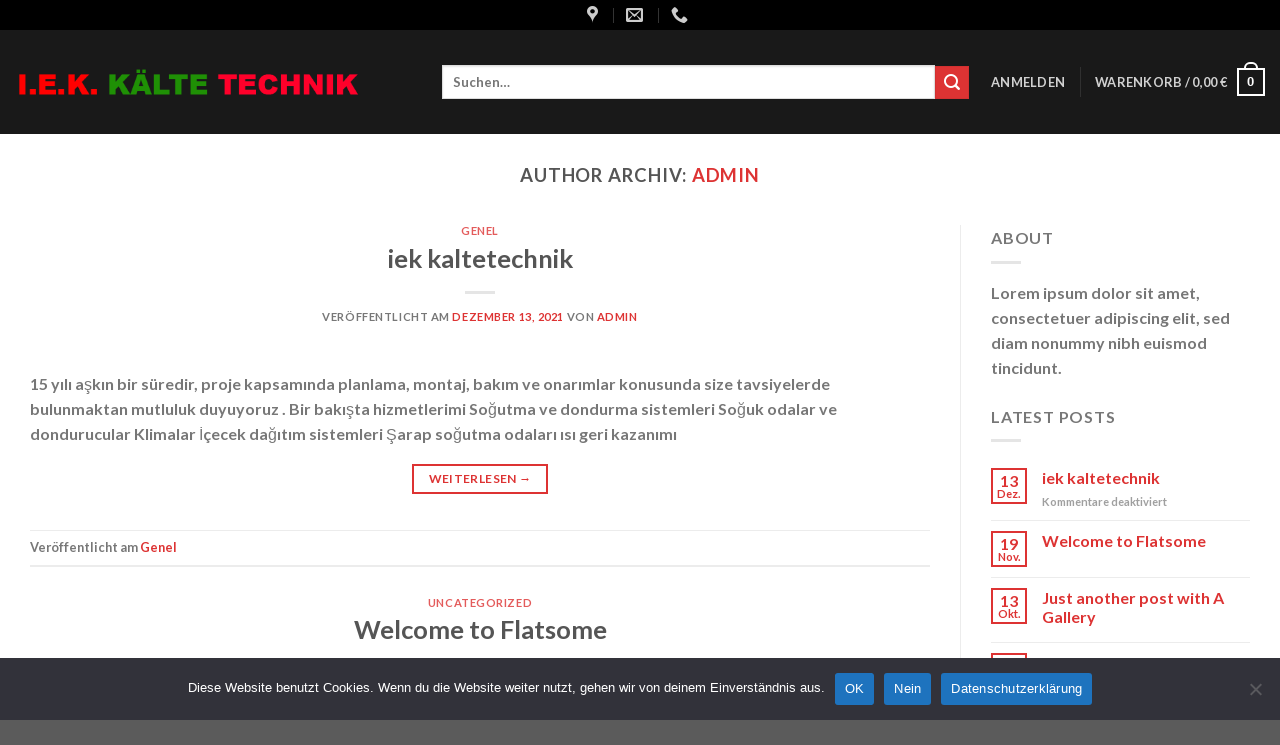

--- FILE ---
content_type: text/html; charset=UTF-8
request_url: https://iekkaltetechnik.com/author/admin/
body_size: 17092
content:
 
<!DOCTYPE html>
<html lang="de" class="loading-site no-js">
<head>
	<meta charset="UTF-8" />
	<link rel="profile" href="http://gmpg.org/xfn/11" />
	<link rel="pingback" href="https://iekkaltetechnik.com/xmlrpc.php" />

	<script>(function(html){html.className = html.className.replace(/\bno-js\b/,'js')})(document.documentElement);</script>
<title>admin &#8211; I.E.K KÄLTE TECHNIK</title>
<meta name='robots' content='max-image-preview:large' />
<meta name="viewport" content="width=device-width, initial-scale=1, maximum-scale=1" /><link rel='dns-prefetch' href='//cdn.jsdelivr.net' />
<link rel='prefetch' href='https://iekkaltetechnik.com/wp-content/themes/flatsome/assets/js/chunk.countup.js?ver=3.16.1' />
<link rel='prefetch' href='https://iekkaltetechnik.com/wp-content/themes/flatsome/assets/js/chunk.sticky-sidebar.js?ver=3.16.1' />
<link rel='prefetch' href='https://iekkaltetechnik.com/wp-content/themes/flatsome/assets/js/chunk.tooltips.js?ver=3.16.1' />
<link rel='prefetch' href='https://iekkaltetechnik.com/wp-content/themes/flatsome/assets/js/chunk.vendors-popups.js?ver=3.16.1' />
<link rel='prefetch' href='https://iekkaltetechnik.com/wp-content/themes/flatsome/assets/js/chunk.vendors-slider.js?ver=3.16.1' />
<link rel="alternate" type="application/rss+xml" title="I.E.K KÄLTE TECHNIK &raquo; Feed" href="https://iekkaltetechnik.com/feed/" />
<link rel="alternate" type="application/rss+xml" title="I.E.K KÄLTE TECHNIK &raquo; Kommentar-Feed" href="https://iekkaltetechnik.com/comments/feed/" />
<link rel="alternate" type="application/rss+xml" title="I.E.K KÄLTE TECHNIK &raquo; Feed für Beiträge von admin" href="https://iekkaltetechnik.com/author/admin/feed/" />
<style id='wp-img-auto-sizes-contain-inline-css' type='text/css'>
img:is([sizes=auto i],[sizes^="auto," i]){contain-intrinsic-size:3000px 1500px}
/*# sourceURL=wp-img-auto-sizes-contain-inline-css */
</style>
<style id='wp-emoji-styles-inline-css' type='text/css'>

	img.wp-smiley, img.emoji {
		display: inline !important;
		border: none !important;
		box-shadow: none !important;
		height: 1em !important;
		width: 1em !important;
		margin: 0 0.07em !important;
		vertical-align: -0.1em !important;
		background: none !important;
		padding: 0 !important;
	}
/*# sourceURL=wp-emoji-styles-inline-css */
</style>
<style id='wp-block-library-inline-css' type='text/css'>
:root{--wp-block-synced-color:#7a00df;--wp-block-synced-color--rgb:122,0,223;--wp-bound-block-color:var(--wp-block-synced-color);--wp-editor-canvas-background:#ddd;--wp-admin-theme-color:#007cba;--wp-admin-theme-color--rgb:0,124,186;--wp-admin-theme-color-darker-10:#006ba1;--wp-admin-theme-color-darker-10--rgb:0,107,160.5;--wp-admin-theme-color-darker-20:#005a87;--wp-admin-theme-color-darker-20--rgb:0,90,135;--wp-admin-border-width-focus:2px}@media (min-resolution:192dpi){:root{--wp-admin-border-width-focus:1.5px}}.wp-element-button{cursor:pointer}:root .has-very-light-gray-background-color{background-color:#eee}:root .has-very-dark-gray-background-color{background-color:#313131}:root .has-very-light-gray-color{color:#eee}:root .has-very-dark-gray-color{color:#313131}:root .has-vivid-green-cyan-to-vivid-cyan-blue-gradient-background{background:linear-gradient(135deg,#00d084,#0693e3)}:root .has-purple-crush-gradient-background{background:linear-gradient(135deg,#34e2e4,#4721fb 50%,#ab1dfe)}:root .has-hazy-dawn-gradient-background{background:linear-gradient(135deg,#faaca8,#dad0ec)}:root .has-subdued-olive-gradient-background{background:linear-gradient(135deg,#fafae1,#67a671)}:root .has-atomic-cream-gradient-background{background:linear-gradient(135deg,#fdd79a,#004a59)}:root .has-nightshade-gradient-background{background:linear-gradient(135deg,#330968,#31cdcf)}:root .has-midnight-gradient-background{background:linear-gradient(135deg,#020381,#2874fc)}:root{--wp--preset--font-size--normal:16px;--wp--preset--font-size--huge:42px}.has-regular-font-size{font-size:1em}.has-larger-font-size{font-size:2.625em}.has-normal-font-size{font-size:var(--wp--preset--font-size--normal)}.has-huge-font-size{font-size:var(--wp--preset--font-size--huge)}.has-text-align-center{text-align:center}.has-text-align-left{text-align:left}.has-text-align-right{text-align:right}.has-fit-text{white-space:nowrap!important}#end-resizable-editor-section{display:none}.aligncenter{clear:both}.items-justified-left{justify-content:flex-start}.items-justified-center{justify-content:center}.items-justified-right{justify-content:flex-end}.items-justified-space-between{justify-content:space-between}.screen-reader-text{border:0;clip-path:inset(50%);height:1px;margin:-1px;overflow:hidden;padding:0;position:absolute;width:1px;word-wrap:normal!important}.screen-reader-text:focus{background-color:#ddd;clip-path:none;color:#444;display:block;font-size:1em;height:auto;left:5px;line-height:normal;padding:15px 23px 14px;text-decoration:none;top:5px;width:auto;z-index:100000}html :where(.has-border-color){border-style:solid}html :where([style*=border-top-color]){border-top-style:solid}html :where([style*=border-right-color]){border-right-style:solid}html :where([style*=border-bottom-color]){border-bottom-style:solid}html :where([style*=border-left-color]){border-left-style:solid}html :where([style*=border-width]){border-style:solid}html :where([style*=border-top-width]){border-top-style:solid}html :where([style*=border-right-width]){border-right-style:solid}html :where([style*=border-bottom-width]){border-bottom-style:solid}html :where([style*=border-left-width]){border-left-style:solid}html :where(img[class*=wp-image-]){height:auto;max-width:100%}:where(figure){margin:0 0 1em}html :where(.is-position-sticky){--wp-admin--admin-bar--position-offset:var(--wp-admin--admin-bar--height,0px)}@media screen and (max-width:600px){html :where(.is-position-sticky){--wp-admin--admin-bar--position-offset:0px}}

/*# sourceURL=wp-block-library-inline-css */
</style><style id='wp-block-paragraph-inline-css' type='text/css'>
.is-small-text{font-size:.875em}.is-regular-text{font-size:1em}.is-large-text{font-size:2.25em}.is-larger-text{font-size:3em}.has-drop-cap:not(:focus):first-letter{float:left;font-size:8.4em;font-style:normal;font-weight:100;line-height:.68;margin:.05em .1em 0 0;text-transform:uppercase}body.rtl .has-drop-cap:not(:focus):first-letter{float:none;margin-left:.1em}p.has-drop-cap.has-background{overflow:hidden}:root :where(p.has-background){padding:1.25em 2.375em}:where(p.has-text-color:not(.has-link-color)) a{color:inherit}p.has-text-align-left[style*="writing-mode:vertical-lr"],p.has-text-align-right[style*="writing-mode:vertical-rl"]{rotate:180deg}
/*# sourceURL=https://iekkaltetechnik.com/wp-includes/blocks/paragraph/style.min.css */
</style>
<link rel='stylesheet' id='wc-blocks-style-css' href='https://iekkaltetechnik.com/wp-content/plugins/woocommerce/assets/client/blocks/wc-blocks.css?ver=wc-10.4.3' type='text/css' media='all' />
<style id='global-styles-inline-css' type='text/css'>
:root{--wp--preset--aspect-ratio--square: 1;--wp--preset--aspect-ratio--4-3: 4/3;--wp--preset--aspect-ratio--3-4: 3/4;--wp--preset--aspect-ratio--3-2: 3/2;--wp--preset--aspect-ratio--2-3: 2/3;--wp--preset--aspect-ratio--16-9: 16/9;--wp--preset--aspect-ratio--9-16: 9/16;--wp--preset--color--black: #000000;--wp--preset--color--cyan-bluish-gray: #abb8c3;--wp--preset--color--white: #ffffff;--wp--preset--color--pale-pink: #f78da7;--wp--preset--color--vivid-red: #cf2e2e;--wp--preset--color--luminous-vivid-orange: #ff6900;--wp--preset--color--luminous-vivid-amber: #fcb900;--wp--preset--color--light-green-cyan: #7bdcb5;--wp--preset--color--vivid-green-cyan: #00d084;--wp--preset--color--pale-cyan-blue: #8ed1fc;--wp--preset--color--vivid-cyan-blue: #0693e3;--wp--preset--color--vivid-purple: #9b51e0;--wp--preset--gradient--vivid-cyan-blue-to-vivid-purple: linear-gradient(135deg,rgb(6,147,227) 0%,rgb(155,81,224) 100%);--wp--preset--gradient--light-green-cyan-to-vivid-green-cyan: linear-gradient(135deg,rgb(122,220,180) 0%,rgb(0,208,130) 100%);--wp--preset--gradient--luminous-vivid-amber-to-luminous-vivid-orange: linear-gradient(135deg,rgb(252,185,0) 0%,rgb(255,105,0) 100%);--wp--preset--gradient--luminous-vivid-orange-to-vivid-red: linear-gradient(135deg,rgb(255,105,0) 0%,rgb(207,46,46) 100%);--wp--preset--gradient--very-light-gray-to-cyan-bluish-gray: linear-gradient(135deg,rgb(238,238,238) 0%,rgb(169,184,195) 100%);--wp--preset--gradient--cool-to-warm-spectrum: linear-gradient(135deg,rgb(74,234,220) 0%,rgb(151,120,209) 20%,rgb(207,42,186) 40%,rgb(238,44,130) 60%,rgb(251,105,98) 80%,rgb(254,248,76) 100%);--wp--preset--gradient--blush-light-purple: linear-gradient(135deg,rgb(255,206,236) 0%,rgb(152,150,240) 100%);--wp--preset--gradient--blush-bordeaux: linear-gradient(135deg,rgb(254,205,165) 0%,rgb(254,45,45) 50%,rgb(107,0,62) 100%);--wp--preset--gradient--luminous-dusk: linear-gradient(135deg,rgb(255,203,112) 0%,rgb(199,81,192) 50%,rgb(65,88,208) 100%);--wp--preset--gradient--pale-ocean: linear-gradient(135deg,rgb(255,245,203) 0%,rgb(182,227,212) 50%,rgb(51,167,181) 100%);--wp--preset--gradient--electric-grass: linear-gradient(135deg,rgb(202,248,128) 0%,rgb(113,206,126) 100%);--wp--preset--gradient--midnight: linear-gradient(135deg,rgb(2,3,129) 0%,rgb(40,116,252) 100%);--wp--preset--font-size--small: 13px;--wp--preset--font-size--medium: 20px;--wp--preset--font-size--large: 36px;--wp--preset--font-size--x-large: 42px;--wp--preset--spacing--20: 0.44rem;--wp--preset--spacing--30: 0.67rem;--wp--preset--spacing--40: 1rem;--wp--preset--spacing--50: 1.5rem;--wp--preset--spacing--60: 2.25rem;--wp--preset--spacing--70: 3.38rem;--wp--preset--spacing--80: 5.06rem;--wp--preset--shadow--natural: 6px 6px 9px rgba(0, 0, 0, 0.2);--wp--preset--shadow--deep: 12px 12px 50px rgba(0, 0, 0, 0.4);--wp--preset--shadow--sharp: 6px 6px 0px rgba(0, 0, 0, 0.2);--wp--preset--shadow--outlined: 6px 6px 0px -3px rgb(255, 255, 255), 6px 6px rgb(0, 0, 0);--wp--preset--shadow--crisp: 6px 6px 0px rgb(0, 0, 0);}:where(.is-layout-flex){gap: 0.5em;}:where(.is-layout-grid){gap: 0.5em;}body .is-layout-flex{display: flex;}.is-layout-flex{flex-wrap: wrap;align-items: center;}.is-layout-flex > :is(*, div){margin: 0;}body .is-layout-grid{display: grid;}.is-layout-grid > :is(*, div){margin: 0;}:where(.wp-block-columns.is-layout-flex){gap: 2em;}:where(.wp-block-columns.is-layout-grid){gap: 2em;}:where(.wp-block-post-template.is-layout-flex){gap: 1.25em;}:where(.wp-block-post-template.is-layout-grid){gap: 1.25em;}.has-black-color{color: var(--wp--preset--color--black) !important;}.has-cyan-bluish-gray-color{color: var(--wp--preset--color--cyan-bluish-gray) !important;}.has-white-color{color: var(--wp--preset--color--white) !important;}.has-pale-pink-color{color: var(--wp--preset--color--pale-pink) !important;}.has-vivid-red-color{color: var(--wp--preset--color--vivid-red) !important;}.has-luminous-vivid-orange-color{color: var(--wp--preset--color--luminous-vivid-orange) !important;}.has-luminous-vivid-amber-color{color: var(--wp--preset--color--luminous-vivid-amber) !important;}.has-light-green-cyan-color{color: var(--wp--preset--color--light-green-cyan) !important;}.has-vivid-green-cyan-color{color: var(--wp--preset--color--vivid-green-cyan) !important;}.has-pale-cyan-blue-color{color: var(--wp--preset--color--pale-cyan-blue) !important;}.has-vivid-cyan-blue-color{color: var(--wp--preset--color--vivid-cyan-blue) !important;}.has-vivid-purple-color{color: var(--wp--preset--color--vivid-purple) !important;}.has-black-background-color{background-color: var(--wp--preset--color--black) !important;}.has-cyan-bluish-gray-background-color{background-color: var(--wp--preset--color--cyan-bluish-gray) !important;}.has-white-background-color{background-color: var(--wp--preset--color--white) !important;}.has-pale-pink-background-color{background-color: var(--wp--preset--color--pale-pink) !important;}.has-vivid-red-background-color{background-color: var(--wp--preset--color--vivid-red) !important;}.has-luminous-vivid-orange-background-color{background-color: var(--wp--preset--color--luminous-vivid-orange) !important;}.has-luminous-vivid-amber-background-color{background-color: var(--wp--preset--color--luminous-vivid-amber) !important;}.has-light-green-cyan-background-color{background-color: var(--wp--preset--color--light-green-cyan) !important;}.has-vivid-green-cyan-background-color{background-color: var(--wp--preset--color--vivid-green-cyan) !important;}.has-pale-cyan-blue-background-color{background-color: var(--wp--preset--color--pale-cyan-blue) !important;}.has-vivid-cyan-blue-background-color{background-color: var(--wp--preset--color--vivid-cyan-blue) !important;}.has-vivid-purple-background-color{background-color: var(--wp--preset--color--vivid-purple) !important;}.has-black-border-color{border-color: var(--wp--preset--color--black) !important;}.has-cyan-bluish-gray-border-color{border-color: var(--wp--preset--color--cyan-bluish-gray) !important;}.has-white-border-color{border-color: var(--wp--preset--color--white) !important;}.has-pale-pink-border-color{border-color: var(--wp--preset--color--pale-pink) !important;}.has-vivid-red-border-color{border-color: var(--wp--preset--color--vivid-red) !important;}.has-luminous-vivid-orange-border-color{border-color: var(--wp--preset--color--luminous-vivid-orange) !important;}.has-luminous-vivid-amber-border-color{border-color: var(--wp--preset--color--luminous-vivid-amber) !important;}.has-light-green-cyan-border-color{border-color: var(--wp--preset--color--light-green-cyan) !important;}.has-vivid-green-cyan-border-color{border-color: var(--wp--preset--color--vivid-green-cyan) !important;}.has-pale-cyan-blue-border-color{border-color: var(--wp--preset--color--pale-cyan-blue) !important;}.has-vivid-cyan-blue-border-color{border-color: var(--wp--preset--color--vivid-cyan-blue) !important;}.has-vivid-purple-border-color{border-color: var(--wp--preset--color--vivid-purple) !important;}.has-vivid-cyan-blue-to-vivid-purple-gradient-background{background: var(--wp--preset--gradient--vivid-cyan-blue-to-vivid-purple) !important;}.has-light-green-cyan-to-vivid-green-cyan-gradient-background{background: var(--wp--preset--gradient--light-green-cyan-to-vivid-green-cyan) !important;}.has-luminous-vivid-amber-to-luminous-vivid-orange-gradient-background{background: var(--wp--preset--gradient--luminous-vivid-amber-to-luminous-vivid-orange) !important;}.has-luminous-vivid-orange-to-vivid-red-gradient-background{background: var(--wp--preset--gradient--luminous-vivid-orange-to-vivid-red) !important;}.has-very-light-gray-to-cyan-bluish-gray-gradient-background{background: var(--wp--preset--gradient--very-light-gray-to-cyan-bluish-gray) !important;}.has-cool-to-warm-spectrum-gradient-background{background: var(--wp--preset--gradient--cool-to-warm-spectrum) !important;}.has-blush-light-purple-gradient-background{background: var(--wp--preset--gradient--blush-light-purple) !important;}.has-blush-bordeaux-gradient-background{background: var(--wp--preset--gradient--blush-bordeaux) !important;}.has-luminous-dusk-gradient-background{background: var(--wp--preset--gradient--luminous-dusk) !important;}.has-pale-ocean-gradient-background{background: var(--wp--preset--gradient--pale-ocean) !important;}.has-electric-grass-gradient-background{background: var(--wp--preset--gradient--electric-grass) !important;}.has-midnight-gradient-background{background: var(--wp--preset--gradient--midnight) !important;}.has-small-font-size{font-size: var(--wp--preset--font-size--small) !important;}.has-medium-font-size{font-size: var(--wp--preset--font-size--medium) !important;}.has-large-font-size{font-size: var(--wp--preset--font-size--large) !important;}.has-x-large-font-size{font-size: var(--wp--preset--font-size--x-large) !important;}
/*# sourceURL=global-styles-inline-css */
</style>

<style id='classic-theme-styles-inline-css' type='text/css'>
/*! This file is auto-generated */
.wp-block-button__link{color:#fff;background-color:#32373c;border-radius:9999px;box-shadow:none;text-decoration:none;padding:calc(.667em + 2px) calc(1.333em + 2px);font-size:1.125em}.wp-block-file__button{background:#32373c;color:#fff;text-decoration:none}
/*# sourceURL=/wp-includes/css/classic-themes.min.css */
</style>
<link rel='stylesheet' id='contact-form-7-css' href='https://iekkaltetechnik.com/wp-content/plugins/contact-form-7/includes/css/styles.css?ver=5.8.6' type='text/css' media='all' />
<link rel='stylesheet' id='cookie-notice-front-css' href='https://iekkaltetechnik.com/wp-content/plugins/cookie-notice/css/front.min.css?ver=2.5.11' type='text/css' media='all' />
<style id='woocommerce-inline-inline-css' type='text/css'>
.woocommerce form .form-row .required { visibility: visible; }
/*# sourceURL=woocommerce-inline-inline-css */
</style>
<link rel='stylesheet' id='flatsome-main-css' href='https://iekkaltetechnik.com/wp-content/themes/flatsome/assets/css/flatsome.css?ver=3.16.1' type='text/css' media='all' />
<style id='flatsome-main-inline-css' type='text/css'>
@font-face {
				font-family: "fl-icons";
				font-display: block;
				src: url(https://iekkaltetechnik.com/wp-content/themes/flatsome/assets/css/icons/fl-icons.eot?v=3.16.1);
				src:
					url(https://iekkaltetechnik.com/wp-content/themes/flatsome/assets/css/icons/fl-icons.eot#iefix?v=3.16.1) format("embedded-opentype"),
					url(https://iekkaltetechnik.com/wp-content/themes/flatsome/assets/css/icons/fl-icons.woff2?v=3.16.1) format("woff2"),
					url(https://iekkaltetechnik.com/wp-content/themes/flatsome/assets/css/icons/fl-icons.ttf?v=3.16.1) format("truetype"),
					url(https://iekkaltetechnik.com/wp-content/themes/flatsome/assets/css/icons/fl-icons.woff?v=3.16.1) format("woff"),
					url(https://iekkaltetechnik.com/wp-content/themes/flatsome/assets/css/icons/fl-icons.svg?v=3.16.1#fl-icons) format("svg");
			}
/*# sourceURL=flatsome-main-inline-css */
</style>
<link rel='stylesheet' id='flatsome-shop-css' href='https://iekkaltetechnik.com/wp-content/themes/flatsome/assets/css/flatsome-shop.css?ver=3.16.1' type='text/css' media='all' />
<link rel='stylesheet' id='flatsome-style-css' href='https://iekkaltetechnik.com/wp-content/themes/flatsome-child/style.css?ver=3.0' type='text/css' media='all' />
<script type="text/javascript">
            window._nslDOMReady = (function () {
                const executedCallbacks = new Set();
            
                return function (callback) {
                    /**
                    * Third parties might dispatch DOMContentLoaded events, so we need to ensure that we only run our callback once!
                    */
                    if (executedCallbacks.has(callback)) return;
            
                    const wrappedCallback = function () {
                        if (executedCallbacks.has(callback)) return;
                        executedCallbacks.add(callback);
                        callback();
                    };
            
                    if (document.readyState === "complete" || document.readyState === "interactive") {
                        wrappedCallback();
                    } else {
                        document.addEventListener("DOMContentLoaded", wrappedCallback);
                    }
                };
            })();
        </script><script type="text/javascript" id="cookie-notice-front-js-before">
/* <![CDATA[ */
var cnArgs = {"ajaxUrl":"https:\/\/iekkaltetechnik.com\/wp-admin\/admin-ajax.php","nonce":"cf7f82a596","hideEffect":"fade","position":"bottom","onScroll":false,"onScrollOffset":100,"onClick":false,"cookieName":"cookie_notice_accepted","cookieTime":2592000,"cookieTimeRejected":2592000,"globalCookie":false,"redirection":false,"cache":true,"revokeCookies":false,"revokeCookiesOpt":"automatic"};

//# sourceURL=cookie-notice-front-js-before
/* ]]> */
</script>
<script type="text/javascript" src="https://iekkaltetechnik.com/wp-content/plugins/cookie-notice/js/front.min.js?ver=2.5.11" id="cookie-notice-front-js"></script>
<script type="text/javascript" src="https://iekkaltetechnik.com/wp-includes/js/jquery/jquery.min.js?ver=3.7.1" id="jquery-core-js"></script>
<script type="text/javascript" src="https://iekkaltetechnik.com/wp-includes/js/jquery/jquery-migrate.min.js?ver=3.4.1" id="jquery-migrate-js"></script>
<script type="text/javascript" src="https://iekkaltetechnik.com/wp-content/plugins/woocommerce/assets/js/jquery-blockui/jquery.blockUI.min.js?ver=2.7.0-wc.10.4.3" id="wc-jquery-blockui-js" defer="defer" data-wp-strategy="defer"></script>
<script type="text/javascript" id="wc-add-to-cart-js-extra">
/* <![CDATA[ */
var wc_add_to_cart_params = {"ajax_url":"/wp-admin/admin-ajax.php","wc_ajax_url":"/?wc-ajax=%%endpoint%%","i18n_view_cart":"Warenkorb anzeigen","cart_url":"https://iekkaltetechnik.com/cart/","is_cart":"","cart_redirect_after_add":"no"};
//# sourceURL=wc-add-to-cart-js-extra
/* ]]> */
</script>
<script type="text/javascript" src="https://iekkaltetechnik.com/wp-content/plugins/woocommerce/assets/js/frontend/add-to-cart.min.js?ver=10.4.3" id="wc-add-to-cart-js" defer="defer" data-wp-strategy="defer"></script>
<script type="text/javascript" src="https://iekkaltetechnik.com/wp-content/plugins/woocommerce/assets/js/js-cookie/js.cookie.min.js?ver=2.1.4-wc.10.4.3" id="wc-js-cookie-js" defer="defer" data-wp-strategy="defer"></script>
<script type="text/javascript" id="woocommerce-js-extra">
/* <![CDATA[ */
var woocommerce_params = {"ajax_url":"/wp-admin/admin-ajax.php","wc_ajax_url":"/?wc-ajax=%%endpoint%%","i18n_password_show":"Passwort anzeigen","i18n_password_hide":"Passwort ausblenden"};
//# sourceURL=woocommerce-js-extra
/* ]]> */
</script>
<script type="text/javascript" src="https://iekkaltetechnik.com/wp-content/plugins/woocommerce/assets/js/frontend/woocommerce.min.js?ver=10.4.3" id="woocommerce-js" defer="defer" data-wp-strategy="defer"></script>
<script type="text/javascript" id="WCPAY_ASSETS-js-extra">
/* <![CDATA[ */
var wcpayAssets = {"url":"https://iekkaltetechnik.com/wp-content/plugins/woocommerce-payments/dist/"};
//# sourceURL=WCPAY_ASSETS-js-extra
/* ]]> */
</script>
<link rel="https://api.w.org/" href="https://iekkaltetechnik.com/wp-json/" /><link rel="alternate" title="JSON" type="application/json" href="https://iekkaltetechnik.com/wp-json/wp/v2/users/1" /><link rel="EditURI" type="application/rsd+xml" title="RSD" href="https://iekkaltetechnik.com/xmlrpc.php?rsd" />
<meta name="generator" content="WordPress 6.9" />
<meta name="generator" content="WooCommerce 10.4.3" />
<style>.bg{opacity: 0; transition: opacity 1s; -webkit-transition: opacity 1s;} .bg-loaded{opacity: 1;}</style>	<noscript><style>.woocommerce-product-gallery{ opacity: 1 !important; }</style></noscript>
	<link rel="icon" href="https://iekkaltetechnik.com/wp-content/uploads/2023/01/cropped-dfsddad-32x32.png" sizes="32x32" />
<link rel="icon" href="https://iekkaltetechnik.com/wp-content/uploads/2023/01/cropped-dfsddad-192x192.png" sizes="192x192" />
<link rel="apple-touch-icon" href="https://iekkaltetechnik.com/wp-content/uploads/2023/01/cropped-dfsddad-180x180.png" />
<meta name="msapplication-TileImage" content="https://iekkaltetechnik.com/wp-content/uploads/2023/01/cropped-dfsddad-270x270.png" />
<style id="custom-css" type="text/css">:root {--primary-color: #dd3333;}.container-width, .full-width .ubermenu-nav, .container, .row{max-width: 1460px}.row.row-collapse{max-width: 1430px}.row.row-small{max-width: 1452.5px}.row.row-large{max-width: 1490px}.header-main{height: 104px}#logo img{max-height: 104px}#logo{width:397px;}.header-bottom{min-height: 10px}.header-top{min-height: 20px}.transparent .header-main{height: 30px}.transparent #logo img{max-height: 30px}.has-transparent + .page-title:first-of-type,.has-transparent + #main > .page-title,.has-transparent + #main > div > .page-title,.has-transparent + #main .page-header-wrapper:first-of-type .page-title{padding-top: 110px;}.header.show-on-scroll,.stuck .header-main{height:70px!important}.stuck #logo img{max-height: 70px!important}.search-form{ width: 96%;}.header-bg-color {background-color: rgba(0,0,0,0.9)}.header-bottom {background-color: #000000}.header-main .nav > li > a{line-height: 16px }.stuck .header-main .nav > li > a{line-height: 50px }.header-bottom-nav > li > a{line-height: 16px }@media (max-width: 549px) {.header-main{height: 70px}#logo img{max-height: 70px}}.header-top{background-color:#000000!important;}/* Color */.accordion-title.active, .has-icon-bg .icon .icon-inner,.logo a, .primary.is-underline, .primary.is-link, .badge-outline .badge-inner, .nav-outline > li.active> a,.nav-outline >li.active > a, .cart-icon strong,[data-color='primary'], .is-outline.primary{color: #dd3333;}/* Color !important */[data-text-color="primary"]{color: #dd3333!important;}/* Background Color */[data-text-bg="primary"]{background-color: #dd3333;}/* Background */.scroll-to-bullets a,.featured-title, .label-new.menu-item > a:after, .nav-pagination > li > .current,.nav-pagination > li > span:hover,.nav-pagination > li > a:hover,.has-hover:hover .badge-outline .badge-inner,button[type="submit"], .button.wc-forward:not(.checkout):not(.checkout-button), .button.submit-button, .button.primary:not(.is-outline),.featured-table .title,.is-outline:hover, .has-icon:hover .icon-label,.nav-dropdown-bold .nav-column li > a:hover, .nav-dropdown.nav-dropdown-bold > li > a:hover, .nav-dropdown-bold.dark .nav-column li > a:hover, .nav-dropdown.nav-dropdown-bold.dark > li > a:hover, .header-vertical-menu__opener ,.is-outline:hover, .tagcloud a:hover,.grid-tools a, input[type='submit']:not(.is-form), .box-badge:hover .box-text, input.button.alt,.nav-box > li > a:hover,.nav-box > li.active > a,.nav-pills > li.active > a ,.current-dropdown .cart-icon strong, .cart-icon:hover strong, .nav-line-bottom > li > a:before, .nav-line-grow > li > a:before, .nav-line > li > a:before,.banner, .header-top, .slider-nav-circle .flickity-prev-next-button:hover svg, .slider-nav-circle .flickity-prev-next-button:hover .arrow, .primary.is-outline:hover, .button.primary:not(.is-outline), input[type='submit'].primary, input[type='submit'].primary, input[type='reset'].button, input[type='button'].primary, .badge-inner{background-color: #dd3333;}/* Border */.nav-vertical.nav-tabs > li.active > a,.scroll-to-bullets a.active,.nav-pagination > li > .current,.nav-pagination > li > span:hover,.nav-pagination > li > a:hover,.has-hover:hover .badge-outline .badge-inner,.accordion-title.active,.featured-table,.is-outline:hover, .tagcloud a:hover,blockquote, .has-border, .cart-icon strong:after,.cart-icon strong,.blockUI:before, .processing:before,.loading-spin, .slider-nav-circle .flickity-prev-next-button:hover svg, .slider-nav-circle .flickity-prev-next-button:hover .arrow, .primary.is-outline:hover{border-color: #dd3333}.nav-tabs > li.active > a{border-top-color: #dd3333}.widget_shopping_cart_content .blockUI.blockOverlay:before { border-left-color: #dd3333 }.woocommerce-checkout-review-order .blockUI.blockOverlay:before { border-left-color: #dd3333 }/* Fill */.slider .flickity-prev-next-button:hover svg,.slider .flickity-prev-next-button:hover .arrow{fill: #dd3333;}/* Focus */.primary:focus-visible, .submit-button:focus-visible, button[type="submit"]:focus-visible { outline-color: #dd3333!important; }/* Background Color */[data-icon-label]:after, .secondary.is-underline:hover,.secondary.is-outline:hover,.icon-label,.button.secondary:not(.is-outline),.button.alt:not(.is-outline), .badge-inner.on-sale, .button.checkout, .single_add_to_cart_button, .current .breadcrumb-step{ background-color:#dd3333; }[data-text-bg="secondary"]{background-color: #dd3333;}/* Color */.secondary.is-underline,.secondary.is-link, .secondary.is-outline,.stars a.active, .star-rating:before, .woocommerce-page .star-rating:before,.star-rating span:before, .color-secondary{color: #dd3333}/* Color !important */[data-text-color="secondary"]{color: #dd3333!important;}/* Border */.secondary.is-outline:hover{border-color:#dd3333}/* Focus */.secondary:focus-visible, .alt:focus-visible { outline-color: #dd3333!important; }body{color: #777777}body{font-family: Lato, sans-serif;}body {font-weight: 400;font-style: normal;}.nav > li > a {font-family: Lato, sans-serif;}.mobile-sidebar-levels-2 .nav > li > ul > li > a {font-family: Lato, sans-serif;}.nav > li > a,.mobile-sidebar-levels-2 .nav > li > ul > li > a {font-weight: 700;font-style: normal;}h1,h2,h3,h4,h5,h6,.heading-font, .off-canvas-center .nav-sidebar.nav-vertical > li > a{font-family: Lato, sans-serif;}h1,h2,h3,h4,h5,h6,.heading-font,.banner h1,.banner h2 {font-weight: 700;font-style: normal;}.alt-font{font-family: "Dancing Script", sans-serif;}.alt-font {font-weight: 400!important;font-style: normal!important;}.header:not(.transparent) .header-bottom-nav.nav > li > a{color: #1e73be;}.header:not(.transparent) .header-bottom-nav.nav > li > a:hover,.header:not(.transparent) .header-bottom-nav.nav > li.active > a,.header:not(.transparent) .header-bottom-nav.nav > li.current > a,.header:not(.transparent) .header-bottom-nav.nav > li > a.active,.header:not(.transparent) .header-bottom-nav.nav > li > a.current{color: #1e73be;}.header-bottom-nav.nav-line-bottom > li > a:before,.header-bottom-nav.nav-line-grow > li > a:before,.header-bottom-nav.nav-line > li > a:before,.header-bottom-nav.nav-box > li > a:hover,.header-bottom-nav.nav-box > li.active > a,.header-bottom-nav.nav-pills > li > a:hover,.header-bottom-nav.nav-pills > li.active > a{color:#FFF!important;background-color: #1e73be;}a{color: #dd3333;}@media screen and (min-width: 550px){.products .box-vertical .box-image{min-width: 300px!important;width: 300px!important;}}.header-vertical-menu__opener{color: #1e73be}.nav-vertical-fly-out > li + li {border-top-width: 1px; border-top-style: solid;}.label-new.menu-item > a:after{content:"Neu";}.label-hot.menu-item > a:after{content:"Hot";}.label-sale.menu-item > a:after{content:"Ausverkauf";}.label-popular.menu-item > a:after{content:"Beliebt";}</style><style id="kirki-inline-styles">/* latin-ext */
@font-face {
  font-family: 'Lato';
  font-style: normal;
  font-weight: 400;
  font-display: swap;
  src: url(https://iekkaltetechnik.com/wp-content/fonts/lato/font) format('woff');
  unicode-range: U+0100-02BA, U+02BD-02C5, U+02C7-02CC, U+02CE-02D7, U+02DD-02FF, U+0304, U+0308, U+0329, U+1D00-1DBF, U+1E00-1E9F, U+1EF2-1EFF, U+2020, U+20A0-20AB, U+20AD-20C0, U+2113, U+2C60-2C7F, U+A720-A7FF;
}
/* latin */
@font-face {
  font-family: 'Lato';
  font-style: normal;
  font-weight: 400;
  font-display: swap;
  src: url(https://iekkaltetechnik.com/wp-content/fonts/lato/font) format('woff');
  unicode-range: U+0000-00FF, U+0131, U+0152-0153, U+02BB-02BC, U+02C6, U+02DA, U+02DC, U+0304, U+0308, U+0329, U+2000-206F, U+20AC, U+2122, U+2191, U+2193, U+2212, U+2215, U+FEFF, U+FFFD;
}
/* latin-ext */
@font-face {
  font-family: 'Lato';
  font-style: normal;
  font-weight: 700;
  font-display: swap;
  src: url(https://iekkaltetechnik.com/wp-content/fonts/lato/font) format('woff');
  unicode-range: U+0100-02BA, U+02BD-02C5, U+02C7-02CC, U+02CE-02D7, U+02DD-02FF, U+0304, U+0308, U+0329, U+1D00-1DBF, U+1E00-1E9F, U+1EF2-1EFF, U+2020, U+20A0-20AB, U+20AD-20C0, U+2113, U+2C60-2C7F, U+A720-A7FF;
}
/* latin */
@font-face {
  font-family: 'Lato';
  font-style: normal;
  font-weight: 700;
  font-display: swap;
  src: url(https://iekkaltetechnik.com/wp-content/fonts/lato/font) format('woff');
  unicode-range: U+0000-00FF, U+0131, U+0152-0153, U+02BB-02BC, U+02C6, U+02DA, U+02DC, U+0304, U+0308, U+0329, U+2000-206F, U+20AC, U+2122, U+2191, U+2193, U+2212, U+2215, U+FEFF, U+FFFD;
}/* vietnamese */
@font-face {
  font-family: 'Dancing Script';
  font-style: normal;
  font-weight: 400;
  font-display: swap;
  src: url(https://iekkaltetechnik.com/wp-content/fonts/dancing-script/font) format('woff');
  unicode-range: U+0102-0103, U+0110-0111, U+0128-0129, U+0168-0169, U+01A0-01A1, U+01AF-01B0, U+0300-0301, U+0303-0304, U+0308-0309, U+0323, U+0329, U+1EA0-1EF9, U+20AB;
}
/* latin-ext */
@font-face {
  font-family: 'Dancing Script';
  font-style: normal;
  font-weight: 400;
  font-display: swap;
  src: url(https://iekkaltetechnik.com/wp-content/fonts/dancing-script/font) format('woff');
  unicode-range: U+0100-02BA, U+02BD-02C5, U+02C7-02CC, U+02CE-02D7, U+02DD-02FF, U+0304, U+0308, U+0329, U+1D00-1DBF, U+1E00-1E9F, U+1EF2-1EFF, U+2020, U+20A0-20AB, U+20AD-20C0, U+2113, U+2C60-2C7F, U+A720-A7FF;
}
/* latin */
@font-face {
  font-family: 'Dancing Script';
  font-style: normal;
  font-weight: 400;
  font-display: swap;
  src: url(https://iekkaltetechnik.com/wp-content/fonts/dancing-script/font) format('woff');
  unicode-range: U+0000-00FF, U+0131, U+0152-0153, U+02BB-02BC, U+02C6, U+02DA, U+02DC, U+0304, U+0308, U+0329, U+2000-206F, U+20AC, U+2122, U+2191, U+2193, U+2212, U+2215, U+FEFF, U+FFFD;
}</style></head>

<body class="archive author author-admin author-1 wp-theme-flatsome wp-child-theme-flatsome-child theme-flatsome cookies-not-set woocommerce-no-js full-width lightbox nav-dropdown-has-arrow nav-dropdown-has-shadow nav-dropdown-has-border">


<a class="skip-link screen-reader-text" href="#main">Skip to content</a>

<div id="wrapper">

	
	<header id="header" class="header has-sticky sticky-jump">
		<div class="header-wrapper">
			<div id="top-bar" class="header-top hide-for-sticky nav-dark flex-has-center">
    <div class="flex-row container">
      <div class="flex-col hide-for-medium flex-left">
          <ul class="nav nav-left medium-nav-center nav-small  nav-divided">
                        </ul>
      </div>

      <div class="flex-col hide-for-medium flex-center">
          <ul class="nav nav-center nav-small  nav-divided">
              <li class="header-contact-wrapper">
		<ul id="header-contact" class="nav nav-divided nav-uppercase header-contact">
					<li class="">
			  <a target="_blank" rel="noopener noreferrer" href="https://maps.google.com/?q=Billbrookdeich 60, 22113 Hamburg." title="Billbrookdeich 60, 22113 Hamburg." class="tooltip">
			  	 <i class="icon-map-pin-fill" style="font-size:17px;" ></i>			     <span>
			     				     </span>
			  </a>
			</li>
			
						<li class="">
			  <a href="mailto:info@iekkaltetechnik.com" class="tooltip" title="info@iekkaltetechnik.com">
				  <i class="icon-envelop" style="font-size:17px;" ></i>			       <span>
			       				       </span>
			  </a>
			</li>
			
			
						<li class="">
			  <a href="tel:040 282 812 57" class="tooltip" title="040 282 812 57">
			     <i class="icon-phone" style="font-size:17px;" ></i>			      <span></span>
			  </a>
			</li>
				</ul>
</li>
          </ul>
      </div>

      <div class="flex-col hide-for-medium flex-right">
         <ul class="nav top-bar-nav nav-right nav-small  nav-divided">
                        </ul>
      </div>

            <div class="flex-col show-for-medium flex-grow">
          <ul class="nav nav-center nav-small mobile-nav  nav-divided">
              <li class="header-contact-wrapper">
		<ul id="header-contact" class="nav nav-divided nav-uppercase header-contact">
					<li class="">
			  <a target="_blank" rel="noopener noreferrer" href="https://maps.google.com/?q=Billbrookdeich 60, 22113 Hamburg." title="Billbrookdeich 60, 22113 Hamburg." class="tooltip">
			  	 <i class="icon-map-pin-fill" style="font-size:17px;" ></i>			     <span>
			     				     </span>
			  </a>
			</li>
			
						<li class="">
			  <a href="mailto:info@iekkaltetechnik.com" class="tooltip" title="info@iekkaltetechnik.com">
				  <i class="icon-envelop" style="font-size:17px;" ></i>			       <span>
			       				       </span>
			  </a>
			</li>
			
			
						<li class="">
			  <a href="tel:040 282 812 57" class="tooltip" title="040 282 812 57">
			     <i class="icon-phone" style="font-size:17px;" ></i>			      <span></span>
			  </a>
			</li>
				</ul>
</li>
          </ul>
      </div>
      
    </div>
</div>
<div id="masthead" class="header-main nav-dark">
      <div class="header-inner flex-row container logo-left medium-logo-center" role="navigation">

          <!-- Logo -->
          <div id="logo" class="flex-col logo">
            
<!-- Header logo -->
<a href="https://iekkaltetechnik.com/" title="I.E.K KÄLTE TECHNIK" rel="home">
		<img width="500" height="150" src="https://iekkaltetechnik.com/wp-content/uploads/2024/02/Unbenannt-2.png" class="header_logo header-logo" alt="I.E.K KÄLTE TECHNIK"/><img  width="500" height="150" src="https://iekkaltetechnik.com/wp-content/uploads/2024/02/Unbenannt-2.png" class="header-logo-dark" alt="I.E.K KÄLTE TECHNIK"/></a>
          </div>

          <!-- Mobile Left Elements -->
          <div class="flex-col show-for-medium flex-left">
            <ul class="mobile-nav nav nav-left ">
              <li class="nav-icon has-icon">
  		<a href="#" data-open="#main-menu" data-pos="left" data-bg="main-menu-overlay" data-color="" class="is-small" aria-label="Menu" aria-controls="main-menu" aria-expanded="false">

		  <i class="icon-menu" ></i>
		  		</a>
	</li>
            </ul>
          </div>

          <!-- Left Elements -->
          <div class="flex-col hide-for-medium flex-left
            flex-grow">
            <ul class="header-nav header-nav-main nav nav-left  nav-uppercase" >
              <li class="header-search-form search-form html relative has-icon">
	<div class="header-search-form-wrapper">
		<div class="searchform-wrapper ux-search-box relative is-normal"><form role="search" method="get" class="searchform" action="https://iekkaltetechnik.com/">
	<div class="flex-row relative">
						<div class="flex-col flex-grow">
			<label class="screen-reader-text" for="woocommerce-product-search-field-0">Suche nach:</label>
			<input type="search" id="woocommerce-product-search-field-0" class="search-field mb-0" placeholder="Suchen&hellip;" value="" name="s" />
			<input type="hidden" name="post_type" value="product" />
					</div>
		<div class="flex-col">
			<button type="submit" value="Suchen" class="ux-search-submit submit-button secondary button icon mb-0" aria-label="Submit">
				<i class="icon-search" ></i>			</button>
		</div>
	</div>
	<div class="live-search-results text-left z-top"></div>
</form>
</div>	</div>
</li>
            </ul>
          </div>

          <!-- Right Elements -->
          <div class="flex-col hide-for-medium flex-right">
            <ul class="header-nav header-nav-main nav nav-right  nav-uppercase">
              <li class="account-item has-icon
    "
>

<a href="https://iekkaltetechnik.com/my-account/"
    class="nav-top-link nav-top-not-logged-in "
    data-open="#login-form-popup"  >
    <span>
    Anmelden      </span>
  
</a>



</li>
<li class="header-divider"></li><li class="cart-item has-icon has-dropdown">

<a href="https://iekkaltetechnik.com/cart/" title="Warenkorb" class="header-cart-link is-small">


<span class="header-cart-title">
   Warenkorb   /      <span class="cart-price"><span class="woocommerce-Price-amount amount"><bdi>0,00&nbsp;<span class="woocommerce-Price-currencySymbol">&euro;</span></bdi></span></span>
  </span>

    <span class="cart-icon image-icon">
    <strong>0</strong>
  </span>
  </a>

 <ul class="nav-dropdown nav-dropdown-default">
    <li class="html widget_shopping_cart">
      <div class="widget_shopping_cart_content">
        

	<p class="woocommerce-mini-cart__empty-message">Es befinden sich keine Produkte im Warenkorb.</p>


      </div>
    </li>
     </ul>

</li>
            </ul>
          </div>

          <!-- Mobile Right Elements -->
          <div class="flex-col show-for-medium flex-right">
            <ul class="mobile-nav nav nav-right ">
              <li class="account-item has-icon">
	<a href="https://iekkaltetechnik.com/my-account/"
	class="account-link-mobile is-small" title="Mein Konto">
	  <i class="icon-user" ></i>	</a>
</li>
<li class="header-divider"></li><li class="cart-item has-icon">

      <a href="https://iekkaltetechnik.com/cart/" class="header-cart-link off-canvas-toggle nav-top-link is-small" data-open="#cart-popup" data-class="off-canvas-cart" title="Warenkorb" data-pos="right">
  
    <span class="cart-icon image-icon">
    <strong>0</strong>
  </span>
  </a>


  <!-- Cart Sidebar Popup -->
  <div id="cart-popup" class="mfp-hide widget_shopping_cart">
  <div class="cart-popup-inner inner-padding">
      <div class="cart-popup-title text-center">
          <h4 class="uppercase">Warenkorb</h4>
          <div class="is-divider"></div>
      </div>
      <div class="widget_shopping_cart_content">
          

	<p class="woocommerce-mini-cart__empty-message">Es befinden sich keine Produkte im Warenkorb.</p>


      </div>
             <div class="cart-sidebar-content relative"></div>  </div>
  </div>

</li>
            </ul>
          </div>

      </div>

            <div class="container"><div class="top-divider full-width"></div></div>
      </div>
<div id="wide-nav" class="header-bottom wide-nav nav-dark show-for-medium">
    <div class="flex-row container">

            
            
            
                          <div class="flex-col show-for-medium flex-grow">
                  <ul class="nav header-bottom-nav nav-center mobile-nav  nav-uppercase">
                      <li class="header-search-form search-form html relative has-icon">
	<div class="header-search-form-wrapper">
		<div class="searchform-wrapper ux-search-box relative is-normal"><form role="search" method="get" class="searchform" action="https://iekkaltetechnik.com/">
	<div class="flex-row relative">
						<div class="flex-col flex-grow">
			<label class="screen-reader-text" for="woocommerce-product-search-field-1">Suche nach:</label>
			<input type="search" id="woocommerce-product-search-field-1" class="search-field mb-0" placeholder="Suchen&hellip;" value="" name="s" />
			<input type="hidden" name="post_type" value="product" />
					</div>
		<div class="flex-col">
			<button type="submit" value="Suchen" class="ux-search-submit submit-button secondary button icon mb-0" aria-label="Submit">
				<i class="icon-search" ></i>			</button>
		</div>
	</div>
	<div class="live-search-results text-left z-top"></div>
</form>
</div>	</div>
</li>
                  </ul>
              </div>
            
    </div>
</div>

<div class="header-bg-container fill"><div class="header-bg-image fill"></div><div class="header-bg-color fill"></div></div>		</div>
	</header>

	
	<main id="main" class="">

<div id="content" class="blog-wrapper blog-archive page-wrapper">
		<header class="archive-page-header">
	<div class="row">
	<div class="large-12 text-center col">
	<h1 class="page-title is-large uppercase">
		Author Archiv: <span class="vcard"><a class="url fn n" href="https://iekkaltetechnik.com/author/admin/" title="admin" rel="me">admin</a></span>	</h1>
		</div>
	</div>
</header>


<div class="row row-large row-divided ">

	<div class="large-9 col">
		<div id="post-list">


<article id="post-1" class="post-1 post type-post status-publish format-standard hentry category-genel">
	<div class="article-inner ">
		<header class="entry-header">
	<div class="entry-header-text entry-header-text-top text-center">
		<h6 class="entry-category is-xsmall"><a href="https://iekkaltetechnik.com/category/genel/" rel="category tag">Genel</a></h6><h2 class="entry-title"><a href="https://iekkaltetechnik.com/2021/12/13/iek-kaltetechnik/" rel="bookmark" class="plain">iek kaltetechnik</a></h2><div class="entry-divider is-divider small"></div>
	<div class="entry-meta uppercase is-xsmall">
		<span class="posted-on">Veröffentlicht am <a href="https://iekkaltetechnik.com/2021/12/13/iek-kaltetechnik/" rel="bookmark"><time class="entry-date published" datetime="2021-12-13T09:49:45+00:00">Dezember 13, 2021</time><time class="updated" datetime="2023-01-05T10:48:22+00:00">Januar 5, 2023</time></a></span><span class="byline"> von <span class="meta-author vcard"><a class="url fn n" href="https://iekkaltetechnik.com/author/admin/">admin</a></span></span>	</div>
	</div>
	</header>
		<div class="entry-content">
		<div class="entry-summary">
		<p>15 yılı aşkın bir süredir, proje kapsamında planlama, montaj, bakım ve onarımlar konusunda size tavsiyelerde bulunmaktan mutluluk duyuyoruz . Bir bakışta hizmetlerimi Soğutma ve dondurma sistemleri Soğuk odalar ve dondurucular Klimalar İçecek dağıtım sistemleri Şarap soğutma odaları ısı geri kazanımı</p>
		<div class="text-center">
			<a class="more-link button primary is-outline is-smaller" href="https://iekkaltetechnik.com/2021/12/13/iek-kaltetechnik/">Weiterlesen <span class="meta-nav">&rarr;</span></a>
		</div>
	</div>
	
</div>
		<footer class="entry-meta clearfix">
					<span class="cat-links">
			Veröffentlicht am <a href="https://iekkaltetechnik.com/category/genel/" rel="category tag">Genel</a>		</span>

			
	</footer>
	</div>
</article>


<article id="post-31" class="post-31 post type-post status-publish format-standard has-post-thumbnail hentry category-uncategorized">
	<div class="article-inner ">
		<header class="entry-header">
	<div class="entry-header-text entry-header-text-top text-center">
		<h6 class="entry-category is-xsmall"><a href="https://iekkaltetechnik.com/category/uncategorized/" rel="category tag">Uncategorized</a></h6><h2 class="entry-title"><a href="https://iekkaltetechnik.com/2015/11/19/welcome-to-flatsome/" rel="bookmark" class="plain">Welcome to Flatsome</a></h2><div class="entry-divider is-divider small"></div>
	<div class="entry-meta uppercase is-xsmall">
		<span class="posted-on">Veröffentlicht am <a href="https://iekkaltetechnik.com/2015/11/19/welcome-to-flatsome/" rel="bookmark"><time class="entry-date published updated" datetime="2015-11-19T10:26:13+00:00">November 19, 2015</time></a></span><span class="byline"> von <span class="meta-author vcard"><a class="url fn n" href="https://iekkaltetechnik.com/author/admin/">admin</a></span></span>	</div>
	</div>
						<div class="entry-image relative">
				<a href="https://iekkaltetechnik.com/2015/11/19/welcome-to-flatsome/">
    <img width="400" height="260" src="https://iekkaltetechnik.com/wp-content/uploads/2016/08/dummy-1.jpg" class="attachment-large size-large wp-post-image" alt="" decoding="async" fetchpriority="high" srcset="https://iekkaltetechnik.com/wp-content/uploads/2016/08/dummy-1.jpg 400w, https://iekkaltetechnik.com/wp-content/uploads/2016/08/dummy-1-300x195.jpg 300w" sizes="(max-width: 400px) 100vw, 400px" /></a>
				<div class="badge absolute top post-date badge-outline">
	<div class="badge-inner">
		<span class="post-date-day">19</span><br>
		<span class="post-date-month is-small">Nov.</span>
	</div>
</div>
			</div>
			</header>
		<div class="entry-content">
		<div class="entry-summary">
		<p>Welcome to WordPress. This is your first post. Edit or delete it, then start blogging! Lorem ipsum dolor sit amet, consectetuer adipiscing elit, sed diam nonummy nibh euismod tincidunt ut laoreet dolore magna aliquam erat volutpat. Lorem ipsum dolor sit amet, consectetuer adipiscing elit, sed diam nonummy nibh euismod tincidunt ut laoreet dolore magna aliquam [&#8230;]
		<div class="text-center">
			<a class="more-link button primary is-outline is-smaller" href="https://iekkaltetechnik.com/2015/11/19/welcome-to-flatsome/">Weiterlesen <span class="meta-nav">&rarr;</span></a>
		</div>
	</div>
	
</div>
		<footer class="entry-meta clearfix">
					<span class="cat-links">
			Veröffentlicht am <a href="https://iekkaltetechnik.com/category/uncategorized/" rel="category tag">Uncategorized</a>		</span>

			
		<span class="comments-link pull-right"><a href="https://iekkaltetechnik.com/2015/11/19/welcome-to-flatsome/#respond">Hinterlasse ein kommentar</a></span>
	</footer>
	</div>
</article>


<article id="post-32" class="post-32 post type-post status-publish format-standard has-post-thumbnail hentry category-uncategorized">
	<div class="article-inner ">
		<header class="entry-header">
	<div class="entry-header-text entry-header-text-top text-center">
		<h6 class="entry-category is-xsmall"><a href="https://iekkaltetechnik.com/category/uncategorized/" rel="category tag">Uncategorized</a></h6><h2 class="entry-title"><a href="https://iekkaltetechnik.com/2015/10/13/velkommen-til-bloggen-min/" rel="bookmark" class="plain">Just another post with A Gallery</a></h2><div class="entry-divider is-divider small"></div>
	<div class="entry-meta uppercase is-xsmall">
		<span class="posted-on">Veröffentlicht am <a href="https://iekkaltetechnik.com/2015/10/13/velkommen-til-bloggen-min/" rel="bookmark"><time class="entry-date published updated" datetime="2015-10-13T21:13:41+00:00">Oktober 13, 2015</time></a></span><span class="byline"> von <span class="meta-author vcard"><a class="url fn n" href="https://iekkaltetechnik.com/author/admin/">admin</a></span></span>	</div>
	</div>
						<div class="entry-image relative">
				<a href="https://iekkaltetechnik.com/2015/10/13/velkommen-til-bloggen-min/">
    <img width="400" height="260" src="https://iekkaltetechnik.com/wp-content/uploads/2016/08/dummy-1.jpg" class="attachment-large size-large wp-post-image" alt="" decoding="async" srcset="https://iekkaltetechnik.com/wp-content/uploads/2016/08/dummy-1.jpg 400w, https://iekkaltetechnik.com/wp-content/uploads/2016/08/dummy-1-300x195.jpg 300w" sizes="(max-width: 400px) 100vw, 400px" /></a>
				<div class="badge absolute top post-date badge-outline">
	<div class="badge-inner">
		<span class="post-date-day">13</span><br>
		<span class="post-date-month is-small">Okt.</span>
	</div>
</div>
			</div>
			</header>
		<div class="entry-content">
		<div class="entry-summary">
		<p>Lorem ipsum dolor sit amet, consectetur adipiscing elit. In sed vulputate massa. Fusce ante magna, iaculis ut purus ut, facilisis ultrices nibh. Quisque commodo nunc eget tortor dapibus, et tristique magna convallis. Phasellus egestas nunc eu venenatis vehicula. Phasellus et magna nulla. Proin ante nunc, mollis a lectus ac, volutpat placerat ante. Vestibulum sit amet [&#8230;]
		<div class="text-center">
			<a class="more-link button primary is-outline is-smaller" href="https://iekkaltetechnik.com/2015/10/13/velkommen-til-bloggen-min/">Weiterlesen <span class="meta-nav">&rarr;</span></a>
		</div>
	</div>
	
</div>
		<footer class="entry-meta clearfix">
					<span class="cat-links">
			Veröffentlicht am <a href="https://iekkaltetechnik.com/category/uncategorized/" rel="category tag">Uncategorized</a>		</span>

			
		<span class="comments-link pull-right"><a href="https://iekkaltetechnik.com/2015/10/13/velkommen-til-bloggen-min/#respond">Hinterlasse ein kommentar</a></span>
	</footer>
	</div>
</article>


<article id="post-33" class="post-33 post type-post status-publish format-standard has-post-thumbnail hentry category-uncategorized">
	<div class="article-inner ">
		<header class="entry-header">
	<div class="entry-header-text entry-header-text-top text-center">
		<h6 class="entry-category is-xsmall"><a href="https://iekkaltetechnik.com/category/uncategorized/" rel="category tag">Uncategorized</a></h6><h2 class="entry-title"><a href="https://iekkaltetechnik.com/2015/10/13/a-simple-blog-post/" rel="bookmark" class="plain">A Simple Blog Post</a></h2><div class="entry-divider is-divider small"></div>
	<div class="entry-meta uppercase is-xsmall">
		<span class="posted-on">Veröffentlicht am <a href="https://iekkaltetechnik.com/2015/10/13/a-simple-blog-post/" rel="bookmark"><time class="entry-date published updated" datetime="2015-10-13T19:28:03+00:00">Oktober 13, 2015</time></a></span><span class="byline"> von <span class="meta-author vcard"><a class="url fn n" href="https://iekkaltetechnik.com/author/admin/">admin</a></span></span>	</div>
	</div>
						<div class="entry-image relative">
				<a href="https://iekkaltetechnik.com/2015/10/13/a-simple-blog-post/">
    <img width="400" height="260" src="https://iekkaltetechnik.com/wp-content/uploads/2016/08/dummy-1.jpg" class="attachment-large size-large wp-post-image" alt="" decoding="async" srcset="https://iekkaltetechnik.com/wp-content/uploads/2016/08/dummy-1.jpg 400w, https://iekkaltetechnik.com/wp-content/uploads/2016/08/dummy-1-300x195.jpg 300w" sizes="(max-width: 400px) 100vw, 400px" /></a>
				<div class="badge absolute top post-date badge-outline">
	<div class="badge-inner">
		<span class="post-date-day">13</span><br>
		<span class="post-date-month is-small">Okt.</span>
	</div>
</div>
			</div>
			</header>
		<div class="entry-content">
		<div class="entry-summary">
		<p>Lorem ipsum dolor sit amet, consectetuer adipiscing elit, sed diam nonummy nibh euismod tincidunt ut laoreet dolore magna aliquam erat volutpat.Typi non habent claritatem insitam; est usus legentis in iis qui facit eorum claritatem. Investigationes demonstraverunt lectores legere me lius quod ii legunt saepius. Claritas est etiam processus dynamicus Typi non habent claritatem insitam; est [&#8230;]
		<div class="text-center">
			<a class="more-link button primary is-outline is-smaller" href="https://iekkaltetechnik.com/2015/10/13/a-simple-blog-post/">Weiterlesen <span class="meta-nav">&rarr;</span></a>
		</div>
	</div>
	
</div>
		<footer class="entry-meta clearfix">
					<span class="cat-links">
			Veröffentlicht am <a href="https://iekkaltetechnik.com/category/uncategorized/" rel="category tag">Uncategorized</a>		</span>

			
		<span class="comments-link pull-right"><a href="https://iekkaltetechnik.com/2015/10/13/a-simple-blog-post/#respond">Hinterlasse ein kommentar</a></span>
	</footer>
	</div>
</article>


<article id="post-34" class="post-34 post type-post status-publish format-video has-post-thumbnail hentry category-style post_format-post-format-video">
	<div class="article-inner ">
		<header class="entry-header">
	<div class="entry-header-text entry-header-text-top text-center">
		<h6 class="entry-category is-xsmall"><a href="https://iekkaltetechnik.com/category/style/" rel="category tag">Style</a></h6><h2 class="entry-title"><a href="https://iekkaltetechnik.com/2014/01/01/a-video-blog-post/" rel="bookmark" class="plain">A Video Blog Post</a></h2><div class="entry-divider is-divider small"></div>
	<div class="entry-meta uppercase is-xsmall">
		<span class="posted-on">Veröffentlicht am <a href="https://iekkaltetechnik.com/2014/01/01/a-video-blog-post/" rel="bookmark"><time class="entry-date published updated" datetime="2014-01-01T16:47:44+00:00">Januar 1, 2014</time></a></span><span class="byline"> von <span class="meta-author vcard"><a class="url fn n" href="https://iekkaltetechnik.com/author/admin/">admin</a></span></span>	</div>
	</div>
						<div class="entry-image relative">
				<a href="https://iekkaltetechnik.com/2014/01/01/a-video-blog-post/">
    <img width="400" height="260" src="https://iekkaltetechnik.com/wp-content/uploads/2016/08/dummy-1.jpg" class="attachment-large size-large wp-post-image" alt="" decoding="async" loading="lazy" srcset="https://iekkaltetechnik.com/wp-content/uploads/2016/08/dummy-1.jpg 400w, https://iekkaltetechnik.com/wp-content/uploads/2016/08/dummy-1-300x195.jpg 300w" sizes="auto, (max-width: 400px) 100vw, 400px" /></a>
				<div class="badge absolute top post-date badge-outline">
	<div class="badge-inner">
		<span class="post-date-day">01</span><br>
		<span class="post-date-month is-small">Jan.</span>
	</div>
</div>
			</div>
			</header>
		<div class="entry-content">
		<div class="entry-summary">
		<p>Lorem ipsum dolor sit amet, consectetur adipiscing elit. In sed vulputate massa. Fusce ante magna, iaculis ut purus ut, facilisis ultrices nibh. Quisque commodo nunc eget tortor dapibus, et tristique magna convallis. Phasellus egestas nunc eu venenatis vehicula. Phasellus et magna nulla. Proin ante nunc, mollis a lectus ac, volutpat placerat ante. Vestibulum sit amet [&#8230;]
		<div class="text-center">
			<a class="more-link button primary is-outline is-smaller" href="https://iekkaltetechnik.com/2014/01/01/a-video-blog-post/">Weiterlesen <span class="meta-nav">&rarr;</span></a>
		</div>
	</div>
	
</div>
		<footer class="entry-meta clearfix">
					<span class="cat-links">
			Veröffentlicht am <a href="https://iekkaltetechnik.com/category/style/" rel="category tag">Style</a>		</span>

			
		<span class="comments-link pull-right"><a href="https://iekkaltetechnik.com/2014/01/01/a-video-blog-post/#respond">Hinterlasse ein kommentar</a></span>
	</footer>
	</div>
</article>


<article id="post-35" class="post-35 post type-post status-publish format-standard has-post-thumbnail hentry category-style tag-brooklyn tag-fashion tag-style-2 tag-women-3">
	<div class="article-inner ">
		<header class="entry-header">
	<div class="entry-header-text entry-header-text-top text-center">
		<h6 class="entry-category is-xsmall"><a href="https://iekkaltetechnik.com/category/style/" rel="category tag">Style</a></h6><h2 class="entry-title"><a href="https://iekkaltetechnik.com/2013/12/30/just-a-cool-blog-post-with-images/" rel="bookmark" class="plain">Just a cool blog post with Images</a></h2><div class="entry-divider is-divider small"></div>
	<div class="entry-meta uppercase is-xsmall">
		<span class="posted-on">Veröffentlicht am <a href="https://iekkaltetechnik.com/2013/12/30/just-a-cool-blog-post-with-images/" rel="bookmark"><time class="entry-date published updated" datetime="2013-12-30T16:50:40+00:00">Dezember 30, 2013</time></a></span><span class="byline"> von <span class="meta-author vcard"><a class="url fn n" href="https://iekkaltetechnik.com/author/admin/">admin</a></span></span>	</div>
	</div>
						<div class="entry-image relative">
				<a href="https://iekkaltetechnik.com/2013/12/30/just-a-cool-blog-post-with-images/">
    <img width="400" height="260" src="https://iekkaltetechnik.com/wp-content/uploads/2016/08/dummy-1.jpg" class="attachment-large size-large wp-post-image" alt="" decoding="async" loading="lazy" srcset="https://iekkaltetechnik.com/wp-content/uploads/2016/08/dummy-1.jpg 400w, https://iekkaltetechnik.com/wp-content/uploads/2016/08/dummy-1-300x195.jpg 300w" sizes="auto, (max-width: 400px) 100vw, 400px" /></a>
				<div class="badge absolute top post-date badge-outline">
	<div class="badge-inner">
		<span class="post-date-day">30</span><br>
		<span class="post-date-month is-small">Dez.</span>
	</div>
</div>
			</div>
			</header>
		<div class="entry-content">
		<div class="entry-summary">
		<p>Lorem ipsum dolor sit amet, consectetur adipiscing elit. In sed vulputate massa. Fusce ante magna, iaculis ut purus ut, facilisis ultrices nibh. Quisque commodo nunc eget tortor dapibus, et tristique magna convallis. Phasellus egestas nunc eu venenatis vehicula. Phasellus et magna nulla. Proin ante nunc, mollis a lectus ac, volutpat placerat ante. Vestibulum sit amet [&#8230;]
		<div class="text-center">
			<a class="more-link button primary is-outline is-smaller" href="https://iekkaltetechnik.com/2013/12/30/just-a-cool-blog-post-with-images/">Weiterlesen <span class="meta-nav">&rarr;</span></a>
		</div>
	</div>
	
</div>
		<footer class="entry-meta clearfix">
					<span class="cat-links">
			Veröffentlicht am <a href="https://iekkaltetechnik.com/category/style/" rel="category tag">Style</a>		</span>

				<span class="sep">&nbsp;|&nbsp;</span>
		<span class="tags-links">
			Markiert <a href="https://iekkaltetechnik.com/tag/brooklyn/" rel="tag">brooklyn</a>, <a href="https://iekkaltetechnik.com/tag/fashion/" rel="tag">fashion</a>, <a href="https://iekkaltetechnik.com/tag/style-2/" rel="tag">style</a>, <a href="https://iekkaltetechnik.com/tag/women-3/" rel="tag">women</a>		</span>
			
		<span class="comments-link pull-right"><a href="https://iekkaltetechnik.com/2013/12/30/just-a-cool-blog-post-with-images/#respond">Hinterlasse ein kommentar</a></span>
	</footer>
	</div>
</article>


<article id="post-36" class="post-36 post type-post status-publish format-standard has-post-thumbnail hentry category-style tag-brooklyn tag-fashion tag-style-2 tag-women-3">
	<div class="article-inner ">
		<header class="entry-header">
	<div class="entry-header-text entry-header-text-top text-center">
		<h6 class="entry-category is-xsmall"><a href="https://iekkaltetechnik.com/category/style/" rel="category tag">Style</a></h6><h2 class="entry-title"><a href="https://iekkaltetechnik.com/2013/12/16/just-a-cool-blog-post-with-a-gallery-2/" rel="bookmark" class="plain">Another post with A Gallery</a></h2><div class="entry-divider is-divider small"></div>
	<div class="entry-meta uppercase is-xsmall">
		<span class="posted-on">Veröffentlicht am <a href="https://iekkaltetechnik.com/2013/12/16/just-a-cool-blog-post-with-a-gallery-2/" rel="bookmark"><time class="entry-date published updated" datetime="2013-12-16T20:32:19+00:00">Dezember 16, 2013</time></a></span><span class="byline"> von <span class="meta-author vcard"><a class="url fn n" href="https://iekkaltetechnik.com/author/admin/">admin</a></span></span>	</div>
	</div>
						<div class="entry-image relative">
				<a href="https://iekkaltetechnik.com/2013/12/16/just-a-cool-blog-post-with-a-gallery-2/">
    <img width="400" height="260" src="https://iekkaltetechnik.com/wp-content/uploads/2016/08/dummy-1.jpg" class="attachment-large size-large wp-post-image" alt="" decoding="async" loading="lazy" srcset="https://iekkaltetechnik.com/wp-content/uploads/2016/08/dummy-1.jpg 400w, https://iekkaltetechnik.com/wp-content/uploads/2016/08/dummy-1-300x195.jpg 300w" sizes="auto, (max-width: 400px) 100vw, 400px" /></a>
				<div class="badge absolute top post-date badge-outline">
	<div class="badge-inner">
		<span class="post-date-day">16</span><br>
		<span class="post-date-month is-small">Dez.</span>
	</div>
</div>
			</div>
			</header>
		<div class="entry-content">
		<div class="entry-summary">
		<p>Lorem ipsum dolor sit amet, consectetur adipiscing elit. In sed vulputate massa. Fusce ante magna, iaculis ut purus ut, facilisis ultrices nibh. Quisque commodo nunc eget tortor dapibus, et tristique magna convallis. Phasellus egestas nunc eu venenatis vehicula. Phasellus et magna nulla. Proin ante nunc, mollis a lectus ac, volutpat placerat ante. Vestibulum sit amet [&#8230;]
		<div class="text-center">
			<a class="more-link button primary is-outline is-smaller" href="https://iekkaltetechnik.com/2013/12/16/just-a-cool-blog-post-with-a-gallery-2/">Weiterlesen <span class="meta-nav">&rarr;</span></a>
		</div>
	</div>
	
</div>
		<footer class="entry-meta clearfix">
					<span class="cat-links">
			Veröffentlicht am <a href="https://iekkaltetechnik.com/category/style/" rel="category tag">Style</a>		</span>

				<span class="sep">&nbsp;|&nbsp;</span>
		<span class="tags-links">
			Markiert <a href="https://iekkaltetechnik.com/tag/brooklyn/" rel="tag">brooklyn</a>, <a href="https://iekkaltetechnik.com/tag/fashion/" rel="tag">fashion</a>, <a href="https://iekkaltetechnik.com/tag/style-2/" rel="tag">style</a>, <a href="https://iekkaltetechnik.com/tag/women-3/" rel="tag">women</a>		</span>
			
		<span class="comments-link pull-right"><a href="https://iekkaltetechnik.com/2013/12/16/just-a-cool-blog-post-with-a-gallery-2/#respond">Hinterlasse ein kommentar</a></span>
	</footer>
	</div>
</article>


<article id="post-37" class="post-37 post type-post status-publish format-standard has-post-thumbnail hentry category-style">
	<div class="article-inner ">
		<header class="entry-header">
	<div class="entry-header-text entry-header-text-top text-center">
		<h6 class="entry-category is-xsmall"><a href="https://iekkaltetechnik.com/category/style/" rel="category tag">Style</a></h6><h2 class="entry-title"><a href="https://iekkaltetechnik.com/2013/08/29/new-client-landed/" rel="bookmark" class="plain">New Client Landed</a></h2><div class="entry-divider is-divider small"></div>
	<div class="entry-meta uppercase is-xsmall">
		<span class="posted-on">Veröffentlicht am <a href="https://iekkaltetechnik.com/2013/08/29/new-client-landed/" rel="bookmark"><time class="entry-date published updated" datetime="2013-08-29T14:15:41+00:00">August 29, 2013</time></a></span><span class="byline"> von <span class="meta-author vcard"><a class="url fn n" href="https://iekkaltetechnik.com/author/admin/">admin</a></span></span>	</div>
	</div>
						<div class="entry-image relative">
				<a href="https://iekkaltetechnik.com/2013/08/29/new-client-landed/">
    <img width="400" height="260" src="https://iekkaltetechnik.com/wp-content/uploads/2016/08/dummy-1.jpg" class="attachment-large size-large wp-post-image" alt="" decoding="async" loading="lazy" srcset="https://iekkaltetechnik.com/wp-content/uploads/2016/08/dummy-1.jpg 400w, https://iekkaltetechnik.com/wp-content/uploads/2016/08/dummy-1-300x195.jpg 300w" sizes="auto, (max-width: 400px) 100vw, 400px" /></a>
				<div class="badge absolute top post-date badge-outline">
	<div class="badge-inner">
		<span class="post-date-day">29</span><br>
		<span class="post-date-month is-small">Aug.</span>
	</div>
</div>
			</div>
			</header>
		<div class="entry-content">
		<div class="entry-summary">
		<p>Lorem ipsum dolor sit amet, consectetuer adipiscing elit, sed diam nonummy nibh euismod tincidunt ut laoreet dolore magna aliquam erat volutpat. Ut wisi enim ad minim veniam, quis nostrud exerci tation ullamcorper suscipit lobortis nisl ut aliquip ex ea commodo consequat. Lorem ipsum dolor sit amet, consectetuer adipiscing elit, sed diam nonummy nibh euismod tincidunt [&#8230;]
		<div class="text-center">
			<a class="more-link button primary is-outline is-smaller" href="https://iekkaltetechnik.com/2013/08/29/new-client-landed/">Weiterlesen <span class="meta-nav">&rarr;</span></a>
		</div>
	</div>
	
</div>
		<footer class="entry-meta clearfix">
					<span class="cat-links">
			Veröffentlicht am <a href="https://iekkaltetechnik.com/category/style/" rel="category tag">Style</a>		</span>

			
		<span class="comments-link pull-right"><a href="https://iekkaltetechnik.com/2013/08/29/new-client-landed/#respond">Hinterlasse ein kommentar</a></span>
	</footer>
	</div>
</article>


<article id="post-38" class="post-38 post type-post status-publish format-standard has-post-thumbnail hentry category-style">
	<div class="article-inner ">
		<header class="entry-header">
	<div class="entry-header-text entry-header-text-top text-center">
		<h6 class="entry-category is-xsmall"><a href="https://iekkaltetechnik.com/category/style/" rel="category tag">Style</a></h6><h2 class="entry-title"><a href="https://iekkaltetechnik.com/2013/08/11/welcome-to-flatsome-an-amazing-responsive-and-retina-ready-theme/" rel="bookmark" class="plain">An Amazing responsive and Retina ready theme.</a></h2><div class="entry-divider is-divider small"></div>
	<div class="entry-meta uppercase is-xsmall">
		<span class="posted-on">Veröffentlicht am <a href="https://iekkaltetechnik.com/2013/08/11/welcome-to-flatsome-an-amazing-responsive-and-retina-ready-theme/" rel="bookmark"><time class="entry-date published updated" datetime="2013-08-11T16:35:51+00:00">August 11, 2013</time></a></span><span class="byline"> von <span class="meta-author vcard"><a class="url fn n" href="https://iekkaltetechnik.com/author/admin/">admin</a></span></span>	</div>
	</div>
						<div class="entry-image relative">
				<a href="https://iekkaltetechnik.com/2013/08/11/welcome-to-flatsome-an-amazing-responsive-and-retina-ready-theme/">
    <img width="400" height="260" src="https://iekkaltetechnik.com/wp-content/uploads/2016/08/dummy-1.jpg" class="attachment-large size-large wp-post-image" alt="" decoding="async" loading="lazy" srcset="https://iekkaltetechnik.com/wp-content/uploads/2016/08/dummy-1.jpg 400w, https://iekkaltetechnik.com/wp-content/uploads/2016/08/dummy-1-300x195.jpg 300w" sizes="auto, (max-width: 400px) 100vw, 400px" /></a>
				<div class="badge absolute top post-date badge-outline">
	<div class="badge-inner">
		<span class="post-date-day">11</span><br>
		<span class="post-date-month is-small">Aug.</span>
	</div>
</div>
			</div>
			</header>
		<div class="entry-content">
		<div class="entry-summary">
		<p>Lorem ipsum dolor sit amet, consectetur adipiscing elit. Nam sed eleifend risus, sit amet porttitor massa. Ut vulputate felis at mauris ultrices sodales. Phasellus in leo ornare, vulputate purus eget, iaculis tellus. Donec sed laoreet orci. Praesent faucibus feugiat velit a iaculis. Class aptent taciti sociosqu ad litora torquent per conubia nostra, per inceptos himenaeos. [&#8230;]
		<div class="text-center">
			<a class="more-link button primary is-outline is-smaller" href="https://iekkaltetechnik.com/2013/08/11/welcome-to-flatsome-an-amazing-responsive-and-retina-ready-theme/">Weiterlesen <span class="meta-nav">&rarr;</span></a>
		</div>
	</div>
	
</div>
		<footer class="entry-meta clearfix">
					<span class="cat-links">
			Veröffentlicht am <a href="https://iekkaltetechnik.com/category/style/" rel="category tag">Style</a>		</span>

			
		<span class="comments-link pull-right"><a href="https://iekkaltetechnik.com/2013/08/11/welcome-to-flatsome-an-amazing-responsive-and-retina-ready-theme/#respond">Hinterlasse ein kommentar</a></span>
	</footer>
	</div>
</article>



</div>

	</div>
	<div class="post-sidebar large-3 col">
				<div id="secondary" class="widget-area " role="complementary">
		<aside id="text-13" class="widget widget_text"><span class="widget-title "><span>About</span></span><div class="is-divider small"></div>			<div class="textwidget">Lorem ipsum dolor sit amet, consectetuer adipiscing elit, sed diam nonummy nibh euismod tincidunt.</div>
		</aside>		<aside id="flatsome_recent_posts-17" class="widget flatsome_recent_posts">		<span class="widget-title "><span>Latest Posts</span></span><div class="is-divider small"></div>		<ul>		
		
		<li class="recent-blog-posts-li">
			<div class="flex-row recent-blog-posts align-top pt-half pb-half">
				<div class="flex-col mr-half">
					<div class="badge post-date badge-small badge-outline">
							<div class="badge-inner bg-fill" >
                                								<span class="post-date-day">13</span><br>
								<span class="post-date-month is-xsmall">Dez.</span>
                                							</div>
					</div>
				</div>
				<div class="flex-col flex-grow">
					  <a href="https://iekkaltetechnik.com/2021/12/13/iek-kaltetechnik/" title="iek kaltetechnik">iek kaltetechnik</a>
				   	  <span class="post_comments op-7 block is-xsmall"><span>Kommentare deaktiviert<span class="screen-reader-text"> für iek kaltetechnik</span></span></span>
				</div>
			</div>
		</li>
		
		
		<li class="recent-blog-posts-li">
			<div class="flex-row recent-blog-posts align-top pt-half pb-half">
				<div class="flex-col mr-half">
					<div class="badge post-date badge-small badge-outline">
							<div class="badge-inner bg-fill" >
                                								<span class="post-date-day">19</span><br>
								<span class="post-date-month is-xsmall">Nov.</span>
                                							</div>
					</div>
				</div>
				<div class="flex-col flex-grow">
					  <a href="https://iekkaltetechnik.com/2015/11/19/welcome-to-flatsome/" title="Welcome to Flatsome">Welcome to Flatsome</a>
				   	  <span class="post_comments op-7 block is-xsmall"><a href="https://iekkaltetechnik.com/2015/11/19/welcome-to-flatsome/#respond"></a></span>
				</div>
			</div>
		</li>
		
		
		<li class="recent-blog-posts-li">
			<div class="flex-row recent-blog-posts align-top pt-half pb-half">
				<div class="flex-col mr-half">
					<div class="badge post-date badge-small badge-outline">
							<div class="badge-inner bg-fill" >
                                								<span class="post-date-day">13</span><br>
								<span class="post-date-month is-xsmall">Okt.</span>
                                							</div>
					</div>
				</div>
				<div class="flex-col flex-grow">
					  <a href="https://iekkaltetechnik.com/2015/10/13/velkommen-til-bloggen-min/" title="Just another post with A Gallery">Just another post with A Gallery</a>
				   	  <span class="post_comments op-7 block is-xsmall"><a href="https://iekkaltetechnik.com/2015/10/13/velkommen-til-bloggen-min/#respond"></a></span>
				</div>
			</div>
		</li>
		
		
		<li class="recent-blog-posts-li">
			<div class="flex-row recent-blog-posts align-top pt-half pb-half">
				<div class="flex-col mr-half">
					<div class="badge post-date badge-small badge-outline">
							<div class="badge-inner bg-fill" >
                                								<span class="post-date-day">13</span><br>
								<span class="post-date-month is-xsmall">Okt.</span>
                                							</div>
					</div>
				</div>
				<div class="flex-col flex-grow">
					  <a href="https://iekkaltetechnik.com/2015/10/13/a-simple-blog-post/" title="A Simple Blog Post">A Simple Blog Post</a>
				   	  <span class="post_comments op-7 block is-xsmall"><a href="https://iekkaltetechnik.com/2015/10/13/a-simple-blog-post/#respond"></a></span>
				</div>
			</div>
		</li>
		
		
		<li class="recent-blog-posts-li">
			<div class="flex-row recent-blog-posts align-top pt-half pb-half">
				<div class="flex-col mr-half">
					<div class="badge post-date badge-small badge-outline">
							<div class="badge-inner bg-fill" >
                                								<span class="post-date-day">01</span><br>
								<span class="post-date-month is-xsmall">Jan.</span>
                                							</div>
					</div>
				</div>
				<div class="flex-col flex-grow">
					  <a href="https://iekkaltetechnik.com/2014/01/01/a-video-blog-post/" title="A Video Blog Post">A Video Blog Post</a>
				   	  <span class="post_comments op-7 block is-xsmall"><a href="https://iekkaltetechnik.com/2014/01/01/a-video-blog-post/#respond"></a></span>
				</div>
			</div>
		</li>
				</ul>		</aside><aside id="recent-comments-5" class="widget widget_recent_comments"><span class="widget-title "><span>Recent Comments</span></span><div class="is-divider small"></div><ul id="recentcomments"></ul></aside><aside id="tag_cloud-9" class="widget widget_tag_cloud"><span class="widget-title "><span>Tag Cloud</span></span><div class="is-divider small"></div><div class="tagcloud"><a href="https://iekkaltetechnik.com/tag/brooklyn/" class="tag-cloud-link tag-link-19 tag-link-position-1" style="font-size: 8pt;" aria-label="brooklyn (2 Einträge)">brooklyn</a>
<a href="https://iekkaltetechnik.com/tag/fashion/" class="tag-cloud-link tag-link-20 tag-link-position-2" style="font-size: 8pt;" aria-label="fashion (2 Einträge)">fashion</a>
<a href="https://iekkaltetechnik.com/tag/style-2/" class="tag-cloud-link tag-link-21 tag-link-position-3" style="font-size: 8pt;" aria-label="style (2 Einträge)">style</a>
<a href="https://iekkaltetechnik.com/tag/women-3/" class="tag-cloud-link tag-link-22 tag-link-position-4" style="font-size: 8pt;" aria-label="women (2 Einträge)">women</a></div>
</aside><aside id="categories-14" class="widget widget_categories"><span class="widget-title "><span>Kategorien</span></span><div class="is-divider small"></div>
			<ul>
					<li class="cat-item cat-item-1"><a href="https://iekkaltetechnik.com/category/genel/">Genel</a> (1)
</li>
	<li class="cat-item cat-item-17"><a href="https://iekkaltetechnik.com/category/style/">Style</a> (5)
</li>
	<li class="cat-item cat-item-16"><a href="https://iekkaltetechnik.com/category/uncategorized/">Uncategorized</a> (3)
</li>
			</ul>

			</aside><aside id="archives-7" class="widget widget_archive"><span class="widget-title "><span>Archiv</span></span><div class="is-divider small"></div>
			<ul>
					<li><a href='https://iekkaltetechnik.com/2021/12/'>Dezember 2021</a>&nbsp;(1)</li>
	<li><a href='https://iekkaltetechnik.com/2015/11/'>November 2015</a>&nbsp;(1)</li>
	<li><a href='https://iekkaltetechnik.com/2015/10/'>Oktober 2015</a>&nbsp;(2)</li>
	<li><a href='https://iekkaltetechnik.com/2014/01/'>Januar 2014</a>&nbsp;(1)</li>
	<li><a href='https://iekkaltetechnik.com/2013/12/'>Dezember 2013</a>&nbsp;(2)</li>
	<li><a href='https://iekkaltetechnik.com/2013/08/'>August 2013</a>&nbsp;(2)</li>
			</ul>

			</aside></div>
			</div>
</div>

</div>


</main>

<footer id="footer" class="footer-wrapper">

	
<!-- FOOTER 1 -->

<!-- FOOTER 2 -->



<div class="absolute-footer dark medium-text-center text-center">
  <div class="container clearfix">

    
    <div class="footer-primary pull-left">
                          <div class="copyright-footer">
              </div>
          </div>
  </div>
</div>

<a href="#top" class="back-to-top button icon invert plain fixed bottom z-1 is-outline hide-for-medium circle" id="top-link" aria-label="Go to top"><i class="icon-angle-up" ></i></a>

</footer>

</div>

<div id="main-menu" class="mobile-sidebar no-scrollbar mfp-hide">

	
	<div class="sidebar-menu no-scrollbar ">

		
					<ul class="nav nav-sidebar nav-vertical nav-uppercase" data-tab="1">
				<li class="header-search-form search-form html relative has-icon">
	<div class="header-search-form-wrapper">
		<div class="searchform-wrapper ux-search-box relative is-normal"><form role="search" method="get" class="searchform" action="https://iekkaltetechnik.com/">
	<div class="flex-row relative">
						<div class="flex-col flex-grow">
			<label class="screen-reader-text" for="woocommerce-product-search-field-2">Suche nach:</label>
			<input type="search" id="woocommerce-product-search-field-2" class="search-field mb-0" placeholder="Suchen&hellip;" value="" name="s" />
			<input type="hidden" name="post_type" value="product" />
					</div>
		<div class="flex-col">
			<button type="submit" value="Suchen" class="ux-search-submit submit-button secondary button icon mb-0" aria-label="Submit">
				<i class="icon-search" ></i>			</button>
		</div>
	</div>
	<div class="live-search-results text-left z-top"></div>
</form>
</div>	</div>
</li>
<li id="menu-item-247" class="menu-item menu-item-type-post_type menu-item-object-page menu-item-247"><a href="https://iekkaltetechnik.com/shop/">Shop</a></li>
<li class="account-item has-icon menu-item">
<a href="https://iekkaltetechnik.com/my-account/"
    class="nav-top-link nav-top-not-logged-in">
    <span class="header-account-title">
    Anmelden  </span>
</a>

</li>
			</ul>
		
		
	</div>

	
</div>
<script type="speculationrules">
{"prefetch":[{"source":"document","where":{"and":[{"href_matches":"/*"},{"not":{"href_matches":["/wp-*.php","/wp-admin/*","/wp-content/uploads/*","/wp-content/*","/wp-content/plugins/*","/wp-content/themes/flatsome-child/*","/wp-content/themes/flatsome/*","/*\\?(.+)"]}},{"not":{"selector_matches":"a[rel~=\"nofollow\"]"}},{"not":{"selector_matches":".no-prefetch, .no-prefetch a"}}]},"eagerness":"conservative"}]}
</script>
    <div id="login-form-popup" class="lightbox-content mfp-hide">
            	<div class="woocommerce">
      		<div class="woocommerce-notices-wrapper"></div>
<div class="account-container lightbox-inner">

	
			<div class="account-login-inner">

				<h3 class="uppercase">Anmelden</h3>

				<form class="woocommerce-form woocommerce-form-login login" method="post">

					
					<p class="woocommerce-form-row woocommerce-form-row--wide form-row form-row-wide">
						<label for="username">Benutzername oder E-Mail-Adresse&nbsp;<span class="required">*</span></label>
						<input type="text" class="woocommerce-Input woocommerce-Input--text input-text" name="username" id="username" autocomplete="username" value="" />					</p>
					<p class="woocommerce-form-row woocommerce-form-row--wide form-row form-row-wide">
						<label for="password">Passwort&nbsp;<span class="required">*</span></label>
						<input class="woocommerce-Input woocommerce-Input--text input-text" type="password" name="password" id="password" autocomplete="current-password" />
					</p>

					
					<p class="form-row">
						<label class="woocommerce-form__label woocommerce-form__label-for-checkbox woocommerce-form-login__rememberme">
							<input class="woocommerce-form__input woocommerce-form__input-checkbox" name="rememberme" type="checkbox" id="rememberme" value="forever" /> <span>Angemeldet bleiben</span>
						</label>
						<input type="hidden" id="woocommerce-login-nonce" name="woocommerce-login-nonce" value="371b586790" /><input type="hidden" name="_wp_http_referer" value="/author/admin/" />						<button type="submit" class="woocommerce-button button woocommerce-form-login__submit" name="login" value="Anmelden">Anmelden</button>
					</p>
					<p class="woocommerce-LostPassword lost_password">
						<a href="https://iekkaltetechnik.com/my-account/lost-password/">Passwort vergessen?</a>
					</p>

					
				</form>
			</div>

			
</div>

		</div>
      	    </div>
  	<script type='text/javascript'>
		(function () {
			var c = document.body.className;
			c = c.replace(/woocommerce-no-js/, 'woocommerce-js');
			document.body.className = c;
		})();
	</script>
	<script type="text/javascript" src="https://iekkaltetechnik.com/wp-content/plugins/contact-form-7/includes/swv/js/index.js?ver=5.8.6" id="swv-js"></script>
<script type="text/javascript" id="contact-form-7-js-extra">
/* <![CDATA[ */
var wpcf7 = {"api":{"root":"https://iekkaltetechnik.com/wp-json/","namespace":"contact-form-7/v1"},"cached":"1"};
//# sourceURL=contact-form-7-js-extra
/* ]]> */
</script>
<script type="text/javascript" src="https://iekkaltetechnik.com/wp-content/plugins/contact-form-7/includes/js/index.js?ver=5.8.6" id="contact-form-7-js"></script>
<script type="text/javascript" src="https://iekkaltetechnik.com/wp-content/themes/flatsome/inc/extensions/flatsome-live-search/flatsome-live-search.js?ver=3.16.1" id="flatsome-live-search-js"></script>
<script type="text/javascript" src="https://iekkaltetechnik.com/wp-content/plugins/woocommerce/assets/js/sourcebuster/sourcebuster.min.js?ver=10.4.3" id="sourcebuster-js-js"></script>
<script type="text/javascript" id="wc-order-attribution-js-extra">
/* <![CDATA[ */
var wc_order_attribution = {"params":{"lifetime":1.0000000000000000818030539140313095458623138256371021270751953125e-5,"session":30,"base64":false,"ajaxurl":"https://iekkaltetechnik.com/wp-admin/admin-ajax.php","prefix":"wc_order_attribution_","allowTracking":true},"fields":{"source_type":"current.typ","referrer":"current_add.rf","utm_campaign":"current.cmp","utm_source":"current.src","utm_medium":"current.mdm","utm_content":"current.cnt","utm_id":"current.id","utm_term":"current.trm","utm_source_platform":"current.plt","utm_creative_format":"current.fmt","utm_marketing_tactic":"current.tct","session_entry":"current_add.ep","session_start_time":"current_add.fd","session_pages":"session.pgs","session_count":"udata.vst","user_agent":"udata.uag"}};
//# sourceURL=wc-order-attribution-js-extra
/* ]]> */
</script>
<script type="text/javascript" src="https://iekkaltetechnik.com/wp-content/plugins/woocommerce/assets/js/frontend/order-attribution.min.js?ver=10.4.3" id="wc-order-attribution-js"></script>
<script type="text/javascript" src="https://iekkaltetechnik.com/wp-includes/js/dist/vendor/wp-polyfill.min.js?ver=3.15.0" id="wp-polyfill-js"></script>
<script type="text/javascript" src="https://iekkaltetechnik.com/wp-includes/js/hoverIntent.min.js?ver=1.10.2" id="hoverIntent-js"></script>
<script type="text/javascript" id="flatsome-js-js-extra">
/* <![CDATA[ */
var flatsomeVars = {"theme":{"version":"3.16.1"},"ajaxurl":"https://iekkaltetechnik.com/wp-admin/admin-ajax.php","rtl":"","sticky_height":"70","assets_url":"https://iekkaltetechnik.com/wp-content/themes/flatsome/assets/js/","lightbox":{"close_markup":"\u003Cbutton title=\"%title%\" type=\"button\" class=\"mfp-close\"\u003E\u003Csvg xmlns=\"http://www.w3.org/2000/svg\" width=\"28\" height=\"28\" viewBox=\"0 0 24 24\" fill=\"none\" stroke=\"currentColor\" stroke-width=\"2\" stroke-linecap=\"round\" stroke-linejoin=\"round\" class=\"feather feather-x\"\u003E\u003Cline x1=\"18\" y1=\"6\" x2=\"6\" y2=\"18\"\u003E\u003C/line\u003E\u003Cline x1=\"6\" y1=\"6\" x2=\"18\" y2=\"18\"\u003E\u003C/line\u003E\u003C/svg\u003E\u003C/button\u003E","close_btn_inside":false},"user":{"can_edit_pages":false},"i18n":{"mainMenu":"Hauptmen\u00fc","toggleButton":"Toggle"},"options":{"cookie_notice_version":"1","swatches_layout":false,"swatches_box_select_event":false,"swatches_box_behavior_selected":false,"swatches_box_update_urls":"1","swatches_box_reset":false,"swatches_box_reset_extent":false,"swatches_box_reset_time":300,"search_result_latency":"0"},"is_mini_cart_reveal":"1"};
//# sourceURL=flatsome-js-js-extra
/* ]]> */
</script>
<script type="text/javascript" src="https://iekkaltetechnik.com/wp-content/themes/flatsome/assets/js/flatsome.js?ver=fcf0c1642621a86609ed4ca283f0db68" id="flatsome-js-js"></script>
<script type="text/javascript" src="https://iekkaltetechnik.com/wp-content/themes/flatsome/assets/js/woocommerce.js?ver=a0349779516f2e7c5703074420d5e855" id="flatsome-theme-woocommerce-js-js"></script>
<script id="wp-emoji-settings" type="application/json">
{"baseUrl":"https://s.w.org/images/core/emoji/17.0.2/72x72/","ext":".png","svgUrl":"https://s.w.org/images/core/emoji/17.0.2/svg/","svgExt":".svg","source":{"concatemoji":"https://iekkaltetechnik.com/wp-includes/js/wp-emoji-release.min.js?ver=6.9"}}
</script>
<script type="module">
/* <![CDATA[ */
/*! This file is auto-generated */
const a=JSON.parse(document.getElementById("wp-emoji-settings").textContent),o=(window._wpemojiSettings=a,"wpEmojiSettingsSupports"),s=["flag","emoji"];function i(e){try{var t={supportTests:e,timestamp:(new Date).valueOf()};sessionStorage.setItem(o,JSON.stringify(t))}catch(e){}}function c(e,t,n){e.clearRect(0,0,e.canvas.width,e.canvas.height),e.fillText(t,0,0);t=new Uint32Array(e.getImageData(0,0,e.canvas.width,e.canvas.height).data);e.clearRect(0,0,e.canvas.width,e.canvas.height),e.fillText(n,0,0);const a=new Uint32Array(e.getImageData(0,0,e.canvas.width,e.canvas.height).data);return t.every((e,t)=>e===a[t])}function p(e,t){e.clearRect(0,0,e.canvas.width,e.canvas.height),e.fillText(t,0,0);var n=e.getImageData(16,16,1,1);for(let e=0;e<n.data.length;e++)if(0!==n.data[e])return!1;return!0}function u(e,t,n,a){switch(t){case"flag":return n(e,"\ud83c\udff3\ufe0f\u200d\u26a7\ufe0f","\ud83c\udff3\ufe0f\u200b\u26a7\ufe0f")?!1:!n(e,"\ud83c\udde8\ud83c\uddf6","\ud83c\udde8\u200b\ud83c\uddf6")&&!n(e,"\ud83c\udff4\udb40\udc67\udb40\udc62\udb40\udc65\udb40\udc6e\udb40\udc67\udb40\udc7f","\ud83c\udff4\u200b\udb40\udc67\u200b\udb40\udc62\u200b\udb40\udc65\u200b\udb40\udc6e\u200b\udb40\udc67\u200b\udb40\udc7f");case"emoji":return!a(e,"\ud83e\u1fac8")}return!1}function f(e,t,n,a){let r;const o=(r="undefined"!=typeof WorkerGlobalScope&&self instanceof WorkerGlobalScope?new OffscreenCanvas(300,150):document.createElement("canvas")).getContext("2d",{willReadFrequently:!0}),s=(o.textBaseline="top",o.font="600 32px Arial",{});return e.forEach(e=>{s[e]=t(o,e,n,a)}),s}function r(e){var t=document.createElement("script");t.src=e,t.defer=!0,document.head.appendChild(t)}a.supports={everything:!0,everythingExceptFlag:!0},new Promise(t=>{let n=function(){try{var e=JSON.parse(sessionStorage.getItem(o));if("object"==typeof e&&"number"==typeof e.timestamp&&(new Date).valueOf()<e.timestamp+604800&&"object"==typeof e.supportTests)return e.supportTests}catch(e){}return null}();if(!n){if("undefined"!=typeof Worker&&"undefined"!=typeof OffscreenCanvas&&"undefined"!=typeof URL&&URL.createObjectURL&&"undefined"!=typeof Blob)try{var e="postMessage("+f.toString()+"("+[JSON.stringify(s),u.toString(),c.toString(),p.toString()].join(",")+"));",a=new Blob([e],{type:"text/javascript"});const r=new Worker(URL.createObjectURL(a),{name:"wpTestEmojiSupports"});return void(r.onmessage=e=>{i(n=e.data),r.terminate(),t(n)})}catch(e){}i(n=f(s,u,c,p))}t(n)}).then(e=>{for(const n in e)a.supports[n]=e[n],a.supports.everything=a.supports.everything&&a.supports[n],"flag"!==n&&(a.supports.everythingExceptFlag=a.supports.everythingExceptFlag&&a.supports[n]);var t;a.supports.everythingExceptFlag=a.supports.everythingExceptFlag&&!a.supports.flag,a.supports.everything||((t=a.source||{}).concatemoji?r(t.concatemoji):t.wpemoji&&t.twemoji&&(r(t.twemoji),r(t.wpemoji)))});
//# sourceURL=https://iekkaltetechnik.com/wp-includes/js/wp-emoji-loader.min.js
/* ]]> */
</script>

		<!-- Cookie Notice plugin v2.5.11 by Hu-manity.co https://hu-manity.co/ -->
		<div id="cookie-notice" role="dialog" class="cookie-notice-hidden cookie-revoke-hidden cn-position-bottom" aria-label="Cookie Notice" style="background-color: rgba(50,50,58,1);"><div class="cookie-notice-container" style="color: #fff"><span id="cn-notice-text" class="cn-text-container">Diese Website benutzt Cookies. Wenn du die Website weiter nutzt, gehen wir von deinem Einverständnis aus.</span><span id="cn-notice-buttons" class="cn-buttons-container"><button id="cn-accept-cookie" data-cookie-set="accept" class="cn-set-cookie cn-button" aria-label="OK" style="background-color: #1e73be">OK</button><button id="cn-refuse-cookie" data-cookie-set="refuse" class="cn-set-cookie cn-button" aria-label="Nein" style="background-color: #1e73be">Nein</button><button data-link-url="https://iekkaltetechnik.com/datenschutz/" data-link-target="_blank" id="cn-more-info" class="cn-more-info cn-button" aria-label="Datenschutzerklärung" style="background-color: #1e73be">Datenschutzerklärung</button></span><button type="button" id="cn-close-notice" data-cookie-set="accept" class="cn-close-icon" aria-label="Nein"></button></div>
			
		</div>
		<!-- / Cookie Notice plugin -->
</body>
</html>
